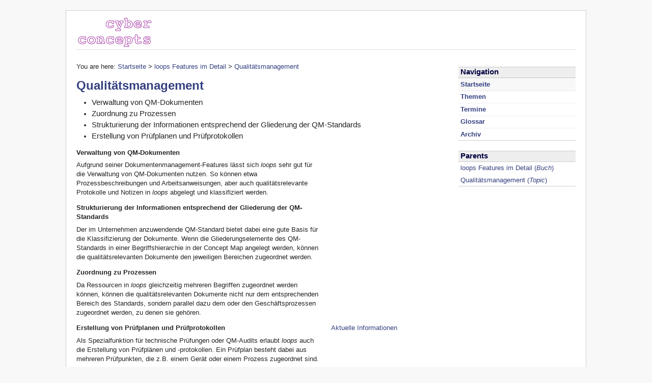

--- FILE ---
content_type: text/html;charset=utf-8
request_url: https://www.cyberconcepts.de/.1843571118-Qualit%C3%A4tsmanagement
body_size: 2525
content:
<!DOCTYPE html PUBLIC "-//W3C//DTD XHTML 1.0 Transitional//EN" "http://www.w3.org/TR/xhtml1/DTD/xhtml1-transitional.dtd">
<html xmlns="http://www.w3.org/1999/xhtml">

  <head>
    <title>loops - Qualitätsmanagement</title><meta http-equiv="X-UA-Compatible" content="IE=edge" /> 


    
      
  
  <link rel="stylesheet" href="https://www.cyberconcepts.de/++skin++Cyberconcepts/@@/blue/blue8.css" type="text/css" media="all" />
  

    
    
      
  <!--[if lt IE 8]>
  <link rel="stylesheet" href="https://www.cyberconcepts.de/++skin++Cyberconcepts/@@/blue/ie.css" type="text/css" media="all" />
  <![endif]-->

    
    
      
  
  <link rel="stylesheet" href="https://www.cyberconcepts.de/++skin++Cyberconcepts/@@/loops.css" type="text/css" media="all" />
  

    
    
      
  
  <link rel="stylesheet" href="https://www.cyberconcepts.de/++skin++Cyberconcepts/@@/custom.css" type="text/css" media="all" />
  

    
    
      
  
  <link rel="stylesheet" href="https://www.cyberconcepts.de/++skin++Cyberconcepts/@@/print.css" type="text/css" media="print" />
  

    

    
      
  <script type="text/javascript" src="https://www.cyberconcepts.de/++skin++Cyberconcepts/@@/loops.js">
  </script>

    


    <link rel="icon" type="image/png" href="https://www.cyberconcepts.de/++skin++Cyberconcepts/@@/favicon.png" />

    <base href="https://www.cyberconcepts.de/.1843571118-Qualit%C3%A4tsmanagement/@@index.html">
  </head>

  <body class="tundra">
<div class="body container">

    <div id="top">
      <div class="span-8 last">
        
    <a name="top" class="logo" href="https://www.cyberconcepts.de" title="Startseite">
      <span class="span-1"><img src="https://www.cyberconcepts.de/++skin++Cyberconcepts/@@/logo.png" border="0" alt="cyberconcepts IT-Consulting" /></span>
      </a>
  
        <hr />
      </div>
      
      <div id="top-actions" class="prepend-6 span-2 last">
          
            
    
      
  

    
    
      
    

          
      </div>
  
    </div>

    <div id="content" class="span-6">
      
        
    <table class="breadcrumbs">
      <tr>
        <td style="white-space: nowrap; vertical-align: top; width: 10%">You are here:</td>
        <td>
          <span>
            <span style="white-space: nowrap">
              <a href="https://www.cyberconcepts.de">Startseite</a>
               ></span>
            <span style="white-space: nowrap">
              <a href="https://www.cyberconcepts.de/.1843571077-loops-Features-im-Detail">loops Features im Detail</a>
               ></span>
            <span style="white-space: nowrap">
              <a href="https://www.cyberconcepts.de/.1843571118-Qualit%C3%A4tsmanagement">Qualitätsmanagement</a>
              </span> </span>
        </td>
      </tr>
    </table>

      
      <div></div>
      
        
      
      
        
  

      
      
        
          <div class="book-section">
  
  
  
    
    <h1 ondblclick="">
      <a href="https://www.cyberconcepts.de/.1843571118-Qualit%C3%A4tsmanagement">Qualitätsmanagement</a>
      
    </h1>
    
  

  
  
    <div class="description"><ul class="simple">
<li>Verwaltung von QM-Dokumenten</li>
<li>Zuordnung zu Prozessen</li>
<li>Strukturierung der Informationen entsprechend der Gliederung der QM-Standards</li>
<li>Erstellung von Prüfplanen und Prüfprotokollen</li>
</ul>
</div>
  

  <div class="book-children">
</div>
  
    <div style="clear: both">
      <div class="span-4">
        <div class="textelement">
          
          
          <span><p><strong>Verwaltung von QM-Dokumenten</strong></p>
<p>Aufgrund seiner Dokumentenmanagement-Features lässt sich <em>loops</em> sehr gut für die Verwaltung von QM-Dokumenten nutzen. So können etwa Prozessbeschreibungen und Arbeitsanweisungen, aber auch qualitätsrelevante Protokolle und Notizen in <em>loops</em> abgelegt und klassifiziert werden.</p>
</span>
        </div>
      </div>
      <div class="span-2 last" style="padding-top: 0.4em">
        
        <!-- TODO: links to files -->
      </div>
    </div>
    <div style="clear: both">
      <div class="span-4">
        <div class="textelement">
          
          
          <span><p><strong>Strukturierung der Informationen entsprechend der Gliederung der QM-Standards</strong></p>
<p>Der im Unternehmen anzuwendende QM-Standard bietet dabei eine gute Basis für die Klassifizierung der Dokumente. Wenn die Gliederungselemente des QM-Standards in einer Begriffshierarchie in der Concept Map angelegt werden, können die qualitätsrelevanten Dokumente den jeweiligen Bereichen zugeordnet werden.</p>
</span>
        </div>
      </div>
      <div class="span-2 last" style="padding-top: 0.4em">
        
        <!-- TODO: links to files -->
      </div>
    </div>
    <div style="clear: both">
      <div class="span-4">
        <div class="textelement">
          
          
          <span><p><strong>Zuordnung zu Prozessen</strong></p>
<p>Da Ressourcen in <em>loops</em> gleichzeitig mehreren Begriffen zugeordnet werden können, können die qualitätsrelevanten Dokumente nicht nur dem entsprechenden Bereich des Standards, sondern parallel dazu dem oder den Geschäftsprozessen zugeordnet werden, zu denen sie gehören.</p>
</span>
        </div>
      </div>
      <div class="span-2 last" style="padding-top: 0.4em">
        
        <!-- TODO: links to files -->
      </div>
    </div>
    <div style="clear: both">
      <div class="span-4">
        <div class="textelement">
          
          
          <span><p><strong>Erstellung von Prüfplanen und Prüfprotokollen</strong></p>
<p>Als Spezialfunktion für technische Prüfungen oder QM-Audits erlaubt <em>loops</em> auch die Erstellung von Prüfplänen und -protokollen. Ein Prüfplan besteht dabei aus mehreren Prüfpunkten, die z.B. einem Gerät oder einem Prozess zugeordnet sind.</p>
<p>Daraus lassen sich auf Knopfdruck ein übersichtsartiger Prüfplan oder ein detailliertes Prüfprotokoll als Word-Dateien generieren.</p>
</span>
        </div>
      </div>
      <div class="span-2 last" style="padding-top: 0.4em">
        
        <div>
          <a href="https://www.cyberconcepts.de/.1843571112-Aktuelle-Informationen">Aktuelle Informationen</a>
        </div>
        <!-- TODO: links to files -->
      </div>
    </div>
  
  <br style="clear: both" />
  
  <br />
</div>
        
      
    </div>

    <div id="portlets" class="span-2 last">
      
        
          
    
    <div class="box" id="portlet_navigation">
      <h4>
        
          <span>Navigation</span>
      </h4>
      <div class="body">
           
    
          <div class="content even menu-1">
            <a href="https://www.cyberconcepts.de" class="">Startseite</a>
          </div>
          
            
              
          <div class="content odd menu-2">
            <a href="https://www.cyberconcepts.de/topics" class="" title="">Themen</a>
          </div>
          
          
    
            
            
              
          <div class="content odd menu-2">
            <a href="https://www.cyberconcepts.de/events" class="" title="">Termine</a>
          </div>
          
          
    
            
            
              
          <div class="content odd menu-2">
            <a href="https://www.cyberconcepts.de/glossary" class="" title="">Glossar</a>
          </div>
          
          
    
            
            
              
          <div class="content odd menu-2">
            <a href="https://www.cyberconcepts.de/archiv" class="">Archiv</a>
          </div>
          
          
    
            
          
    

      </div>
    </div>


        
      
      
        
          
    
    <div class="box" id="portlet_parents">
      <h4>
        
          <span>Parents</span>
      </h4>
      <div class="body">
           
          <div>
            <a href="https://www.cyberconcepts.de/.1843571077-loops-Features-im-Detail" title="Alle loops-Anwendungsfunktionen im Überblick | is Part of">
              <span>loops Features im Detail</span>
              (<i>Buch</i>)
            </a>
          </div>
          <div>
            <a href="https://www.cyberconcepts.de/.643826302-Qualit%C3%A4tsmanagement" title="">
              <span>Qualitätsmanagement</span>
              (<i>Topic</i>)
            </a>
          </div>

      </div>
    </div>


        
      
    </div>

    <div id="footer" class="footer clear">
      
      
      &copy; Copyright 2025,
      cyberconcepts IT-Consulting Dr. Helmut Merz<br />
      <a href="https://www.cyberconcepts.de/impressum">
        Impressum</a>
       - 
        <a href="https://www.cyberconcepts.de/datenschutz">
        Datenschutzerklärung</a>
      <br />
      Powered by
      <b><a href="http://www.wissen-statt-suchen.de">loops</a></b> &middot;
      <b><a href="http://bluebream.zope.org">BlueBream</a></b> &middot;
      <b><a href="http://www.python.org">Python</a></b> &middot;
      <b><a href="http://www.dojotoolkit.org">Dojo</a></b>.
  
    </div>

</div>

</body>

</html>




--- FILE ---
content_type: text/css
request_url: https://www.cyberconcepts.de/++skin++Cyberconcepts/@@/blue/blue8.css
body_size: 9258
content:
/* -----------------------------------------------------------------------

 Blueprint CSS Framework 0.9
 http://blueprintcss.org

   * Copyright (c) 2007-Present. See LICENSE for more info.
   * See README for instructions on how to use Blueprint.
   * For credits and origins, see AUTHORS.
   * This is a compressed file. See the sources in the 'src' directory.

----------------------------------------------------------------------- */

/* reset.css */
html, body, div, span, object, iframe, h1, h2, h3, h4, h5, h6, p, blockquote, pre, a, abbr, acronym, address, code, del, dfn, em, img, q, dl, dt, dd, ol, ul, li, fieldset, form, label, legend, table, caption, tbody, tfoot, thead, tr, th, td, article, aside, dialog, figure, footer, header, hgroup, nav, section {margin:0;padding:0;border:0;font-weight:inherit;font-style:inherit;font-size:100%;font-family:inherit;vertical-align:baseline;}
article, aside, dialog, figure, footer, header, hgroup, nav, section {display:block;}
body {line-height:1.4;}
table {border-collapse:separate;border-spacing:0;}
caption, th, td {text-align:left;font-weight:normal;}
table, td, th {vertical-align:middle;}
blockquote:before, blockquote:after, q:before, q:after {content:"";}
blockquote, q {quotes:"" "";}
a img {border:none;}

/* typography.css */
html {font-size:14.2px;}
body {font-size:95%;color:#222;background:#fff;font-family: Arial, Helvetica, sans-serif;}
h1, h2, h3, h4, h5, h6 {color:#111;font-weight:bold}
h1 {font-size:3em;line-height:1;margin-bottom:0.5em;}
h2 {font-size:2em;margin-bottom:0.75em;}
h3 {font-size:1.5em;line-height:1;margin-bottom:1em;}
h4 {font-size:1.2em;line-height:1.25;margin-bottom:1.25em;}
h5 {font-size:1em;font-weight:bold;margin-bottom:1.5em;}
h6 {font-size:1em;font-weight:bold;}
h1 img, h2 img, h3 img, h4 img, h5 img, h6 img {margin:0;}
p {margin:0 0 1.5em;}
p img.left {float:left;margin:1.5em 1.5em 1.5em 0;padding:0;}
p img.right {float:right;margin:1.5em 0 1.5em 1.5em;}
a:focus, a:hover {color:#000;}
a {color:#009;text-decoration:underline;}
blockquote {margin:1.5em;color:#666;font-style:italic;}
strong {font-weight:bold;}
em, dfn {font-style:italic;}
dfn {font-weight:bold;}
sup, sub {line-height:0;}
abbr, acronym {border-bottom:1px dotted #666;}
address {margin:0 0 1.5em;font-style:italic;}
del {color:#666;}
pre {margin:1.5em 0;white-space:pre;}
pre, code, tt {font:1em 'andale mono', 'lucida console', monospace;line-height:1.5;}
li ul, li ol {margin:0;}
ul, ol {margin:0 1.5em 1.5em 0;padding-left:3.333em;}
ul {list-style-type:disc;}
ol {list-style-type:decimal;}
dl {margin:0 0 1.5em 0;}
dl dt {font-weight:bold;}
dd {margin-left:1.5em;}
table {width:100%;}
th {font-weight:bold;}
thead th {background:#c3d9ff;}
th, td, caption {padding:4px 4px 4px 4px;}
tr.even td {background:#e5ecf9;}
tfoot {font-style:italic;}
caption {background:#eee;}
.small {font-size:.8em;margin-bottom:1.875em;line-height:1.875em;}
.large {font-size:1.2em;line-height:2.5em;margin-bottom:1.25em;}
.hide {display:none;}
.quiet {color:#666;}
.loud {color:#000;}
.highlight {background:#ff0;}
.added {background:#060;color:#fff;}
.removed {background:#900;color:#fff;}
.first {margin-left:0;padding-left:0;}
.last {margin-right:0;padding-right:0;}
.top {margin-top:0;padding-top:0;}
.bottom {margin-bottom:0;padding-bottom:0;}

/* forms.css */
label {font-weight:bold;}
fieldset {padding:1.4em;margin:0 0 1.5em 0;border:1px solid #ccc;}
legend {font-weight:bold;font-size:1.2em;}
input[type=text], input[type=password], input.text, input.title, textarea, select {background-color:#fff;border:1px solid #bbb;}
input[type=text]:focus, input[type=password]:focus, input.text:focus, input.title:focus, textarea:focus, select:focus {border-color:#666;}
input.text, input.title {margin:0.5em 0;}
input.text, input.title {width:300px;padding:5px;}
input.title {font-size:1.5em;}
textarea {width:390px;padding:5px;}
input[type=checkbox], input[type=radio], input.checkbox, input.radio {position:relative;top:.25em;}
form.inline {line-height:3;}
form.inline p {margin-bottom:0;}
.error, .notice, .success {padding:.8em;margin-bottom:1em;border:2px solid #ddd;}
.error {background:#FBE3E4;color:#8a1f11;border-color:#FBC2C4;}
.notice {background:#FFF6BF;color:#514721;border-color:#FFD324;}
.success {background:#E6EFC2;color:#264409;border-color:#C6D880;}
.error a {color:#8a1f11;}
.notice a {color:#514721;}
.success a {color:#264409;}

/* --------------------------------------------------------------
		Blueprint grid.css file for version 0.9.1
		Width: 980px
		Columns: 8		Column width: 105px
		Gutter width: 20px
		
		This file was generated with GridCalc (http://www.problem.se/labs/gridcalc/)
---------------------------------------------------------------*/

.container {
  width: 980px;
  margin: 0 auto;
}

/* Use this class on any .span / container to see the grid. */
.showgrid {
  background: url(/@@/blue/grid8.png);
}

/* Sets up basic grid floating and margin. */
.column, .span-1, .span-2, .span-3, .span-4, .span-5, .span-6, .span-7, .span-8 {
  float: left;
  margin-right: 20px;
  /* margin-bottom: 8px; */
}

/* The last column in a row needs this class. */
.last { margin-right: 0; }

/* Use these classes to set the width of a column. */
.span-1 {width: 105px;}
.span-2 {width: 230px;}
.span-3 {width: 355px;}
.span-4 {width: 480px;}
.span-5 {width: 605px;}
.span-6 {width: 730px;}
.span-7 {width: 855px;}
.span-8 {width: 980px; margin-right: 0;}

/* Use these classes to set the width of an input. */
input.span-1, textarea.span-1, input.span-2, textarea.span-2, input.span-3, textarea.span-3, input.span-4, textarea.span-4, input.span-5, textarea.span-5, input.span-6, textarea.span-6, input.span-7, textarea.span-7, input.span-8, textarea.span-8 {
  border-left-width: 1px;
  border-right-width: 1px;
  padding-left: 5px;
  padding-right: 5px;
}

input.span-1, textarea.span-1 {width: 93px;}
input.span-2, textarea.span-2 {width: 218px;}
input.span-3, textarea.span-3 {width: 343px;}
input.span-4, textarea.span-4 {width: 468px;}
input.span-5, textarea.span-5 {width: 593px;}
input.span-6, textarea.span-6 {width: 718px;}
input.span-7, textarea.span-7 {width: 843px;}
input.span-8, textarea.span-8 {width: 968px;}

/* Add these to a column to append empty cols. */
.append-1 {padding-right: 125px;}
.append-2 {padding-right: 250px;}
.append-3 {padding-right: 375px;}
.append-4 {padding-right: 500px;}
.append-5 {padding-right: 625px;}
.append-6 {padding-right: 750px;}
.append-7 {padding-right: 875px;}

/* Add these to a column to prepend empty cols. */
.prepend-1 {padding-left: 125px;}
.prepend-2 {padding-left: 250px;}
.prepend-3 {padding-left: 375px;}
.prepend-4 {padding-left: 500px;}
.prepend-5 {padding-left: 625px;}
.prepend-6 {padding-left: 750px;}
.prepend-7 {padding-left: 875px;}

/* Border on right hand side of a column. */
.border {
  padding-right: 9px;
  margin-right: 10px;
  border-right: 1px solid #eee;
}

/* Border with more whitespace, spans one column. */
.colborder {
  padding-right: 72px;
  margin-right: 72px;
  border-right: 1px solid #eee;
}

/* Use these classes on an element to push it into the
next column, or to pull it into the previous column.  */
.pull-1 {margin-left: -125px;}
.pull-2 {margin-left: -250px;}
.pull-3 {margin-left: -375px;}
.pull-4 {margin-left: -500px;}
.pull-5 {margin-left: -625px;}
.pull-6 {margin-left: -750px;}
.pull-7 {margin-left: -875px;}
.pull-8 {margin-left: -1000px;}

.pull-1, .pull-2, .pull-3, .pull-4, .pull-5, .pull-6, .pull-7, .pull-8 {float: left; position:relative;}

.push-1 {margin: 0 -125px 1.5em 125px;}
.push-2 {margin: 0 -250px 1.5em 250px;}
.push-3 {margin: 0 -375px 1.5em 375px;}
.push-4 {margin: 0 -500px 1.5em 500px;}
.push-5 {margin: 0 -625px 1.5em 625px;}
.push-6 {margin: 0 -750px 1.5em 750px;}
.push-7 {margin: 0 -875px 1.5em 875px;}
.push-8 {margin: 0 -1000px 1.5em 1000px;}

.push-1, .push-2, .push-3, .push-4, .push-5, .push-6, .push-7, .push-8 {float: right; position:relative;}

/* In case you need to add a gutter above/below an element */
.prepend-top {
  margin-top:1.5em;
}
.append-bottom {
  margin-bottom:1.5em;
}

/* Use a .box to create a padded box inside a column.  */
.box {
  padding: 1.5em;
  margin-bottom: 1.5em;
  background: #E5ECF9;
}

/* Use this to create a horizontal ruler across a column. */
hr {
  background: #ddd;
  color: #ddd;
  clear: both;
  float: none;
  width: 100%;
  height: .1em;
  margin: 0 0 1.45em;
  border: none;
}

hr.space {
  background: #fff;
  color: #fff;
  visibility: hidden;
}

/* Clearing floats without extra markup
   Based on How To Clear Floats Without Structural Markup by PiE
   [http://www.positioniseverything.net/easyclearing.html] */
.clearfix:after, .container:after {
  content: "\0020";
  display: block;
  height: 0;
  clear: both;
  visibility: hidden;
  overflow:hidden;
}
.clearfix, .container {display: block;}

/* Regular clearing
   apply to column that should drop below previous ones. */
.clear { clear:both; }

/* controlling vertical layout */
.vlast {margin-bottom:0;padding-bottom:0;}
.vspan-1, .vspan-2, .vspan-3, .vspan-4, .vspan-5, .vspan-6, .vspan-7, .vspan-8 {
  margin-bottom: 20px;
}
.vspan-1 {height: 105px;}
.vspan-2 {height: 230px;}
.vspan-3 {height: 355px;}
.vspan-4 {height: 480px;}
.vspan-5 {height: 605px;}
.vspan-6 {height: 730px;}
.vspan-7 {height: 855px;}
.vspan-8 {height: 980px;}


--- FILE ---
content_type: text/css
request_url: https://www.cyberconcepts.de/++skin++Cyberconcepts/@@/loops.css
body_size: 10605
content:
/*

  Basic settings for standard Lobo skin

*/

/* page sections */

body {
    background-color: #f8f8f8;
}

.container {
    padding: 15px 20px 20px 20px;
    background-color: #ffffff;
    margin-top: 20px;
    margin-bottom: 20px;
    border: 1px solid #d0d0d0;
}

#portlets {
    margin-top: 1em;
    background-color: #ffffff;
}

ul.view-modes {
    padding: 0 0 0 2em;
    margin: 0.7em 0 0 0;
    white-space: nowrap;
    list-style-type: none;
    border-bottom: #ccc 1px solid;
    background-color: transparent;
}

ul.view-modes li {
    display: inline
}

ul.view-modes li a {
    padding: 0.15em 1.25em 0.15em 1.25em;
    margin: 0 0.5em 0 0;
    text-decoration: none;
    border: #ccc 1px solid;
    background-color: transparent;
}

ul.view-modes li.active a {
    border-bottom: #eee 1px solid;
    background-color: #eee;
}

ul.view-modes li.inactive a:hover {
    background-color: #f8f8f8;
}

/* general */

h1, h2, h3, h4, h5, h6 {
    margin-bottom: 0.4em;
}

a {
    text-decoration: none;
}

a[href]:hover {
    text-decoration: none;
    color: #6060c0;
}

pre {
    padding: 0.2em;
    font-size: 100%;
    background-color: #f8f8f8;
    overflow: auto;
    max-height: 35em;
}

ol, ul, p {
    margin-top: 0.4em;
    margin-bottom: 0.5em;
}

ol, ul {
    padding-left: 2em;
}

ol.first, ul.first {
    padding-left: 2em;
}

ol li, ul li {
    line-height: 1.5em;
}
ſ
blockquote ul {
    margin: 0;
}

textarea {
    font-size: 100%;
}

table {
    border-collapse: collapse;
}

thead th {
    background: none;
}

/* printing */

@media print {
    .noprint {
        display: none;
    }
}

/* class-specific */

.breadcrumbs td {
    padding-left: 0;
}

.head-description{
    /* font-style: italic; */
    font-size: 110%;
}

.description {
    /* font-style: italic; */
    /* margin-top: 0.5em;*/
    font-size: 110%;
    margin-bottom: 0.3em;
}

.legend {
    /* font-style: italic; */
    font-size: 95%;
}

.infotext {
    font-size: 90%;
}

.fields td {
    vertical-align: top;
}

.dialog div.heading {
    font-weight: bold;
    font-size: 140%;
    margin: 0.5em 0 0.3em 0;
}

.dialog label {
    display: block;
    font-weight: bold;
    margin-top: 0.5em;
}

.dialog div.buttons {
    margin-top: 0.5em;
}

tr.even td {
    background-color: transparent;
}

table.listing {
    margin: 1px;
    /*margin-top: 0.5em; */
    margin-bottom: 1em;
}

table.listing th {
    color: #000040;
    padding: 0 2px 0 2px;
    border-bottom: 1px solid lightgrey;
}

table.listing td {
    padding: 0 2px 0 2px;
    white-space: normal;
    vertical-align: middle;
    border-bottom: 1px dotted #dddddd;
}

table.listing tr.vpad td {
    padding: 7px 2px 7px 2px;
}

fieldset.box table.listing td {
    padding: 0 1px 0 1px;
}

table.listing .number {
    text-align: right;
}

table.listing .center {
    text-align: center;
}

table.listing .nowrap {
    white-space: nowrap;
}

table.listing td.checkbox {
    text-align: center;
    width: 10px;
    padding-left: 2px;
    padding-right: 2px;
}

table.listing td.headline {
    font-weight: bold;
    border: 1px solid lightgrey;
}

table.listing-details td {
    white-space: normal;
    border: 1px solid lightgrey;
}

table.listing-details tr.heading td {
    border: none;
}

table.listing-details tr.heading td h3 {
    font-weight: bold;
    border: none;
}

table.listing th span.ascending {
    background-image: url(/++resource++cybertools.icons/arrowdown.gif);
    background-position: right;
    background-repeat: no-repeat;
}

table.listing th span.descending {
    background-image: url(/++resource++cybertools.icons/arrowup.gif);
    background-position: right;
    background-repeat: no-repeat;
}

table.records input, table.records textarea {
    border: none;
    padding: 0;
    margin: 0;
    width: auto;
}

table.records th {
    background-color: #fefefe;
}

table.records th, table.records td {
    padding: 0;
    margin: 0;
    border: 1px solid lightgrey;
}

table.report {
    position: relative; 
    z-index: 99; 
    background: white;
}

table.report th {
    border-bottom: 1px solid #bbbbbb;
    font-weight: bold;
}

table.report td {
    border-bottom: 1px dotted #dddddd;
    vertical-align: top;
}

.report-meta table {
    width: auto;
}

dl.docutils dt {
    font-weight: bold;
    margin-top: 0.3em;
}

dl.docutils dd {
    margin-left: 2em;
}

dl.docutils dd ul li {
    margin-left: -1em;
}

fieldset.box {
    margin: 1em 0 0.5em 0;
    padding: 0.5em;
    border: 1px solid #ccc;
}

fieldset.box td {
    padding: 0.2em 0.2em 0.2em 0;
}

#body {
    margin-left: 5px;
}

.top-actions {
    position: absolute;
    top: 40px;
    margin-left: 10px;
}

.quicksearch input {
    font-size: 80%;
}

.language-switch {
    position: absolute;
    top: 55px;
}

.page-actions {
    position: absolute;
    top: 75px;
    margin-left: 210px;
}

.top image {
    margin-top: -1px;
}

.nested {
    margin-left: 2em;
}

.content-1 h1, h1 {
    padding-top: 0.5em;
    font-size: 180%;
}

.content-2 h1, .content-1 h2, h2 {
    font-size: 160%;
    padding-top: 0.5em;
}

.content-3 h1, .content-2 h2, .content-1 h3, h3 {
    font-size: 140%;
    padding-top: 0.4em;
}

.content-4 h1, .content-3 h2, .content-2 h3, .content-1 h4, h4 {
    font-size: 130%;
    font-weight: normal;
    padding-top: 0.3em;
}

.content-5 h1, .content-4 h2, .content-3 h3, content-2 h4, h5 {
    font-size: 120%;
    /* border: none; */
    padding-top: 0.2em;
}

.box {
    /*margin: 5px;*/
    padding: 0;
    padding-top: 0;
    background: none;
}

div.box {
    border-top: 1px solid #ccc;
    border-bottom: 1px solid #ccc;
}

div.box h4 {
    font: 110% Verdana, Tahoma, Arial, Helvetica, sans-serif;
    font-weight: bold;
    color: #000040;
    border: none;
    border-bottom: 1px solid #ccc;
    padding: 4px;
    padding-top: 1px;
    padding-bottom: 3px;
    background-color: #eee;
    height: auto;
    margin-bottom: 0;
}

.box h1, .box h2, .box h3 {
    border-bottom: None;
}

.box div.body div.even {
    background-color: #f8f8f8;
}

.box div.body div {
    padding: 0.2em 0.2em 0.2em 0.3em;
}

div.action {
    border-top: 1px solid #eeeeee;
}

div.menu-1, div.menu-2 {
    border-top: 1px solid #eeeeee;
    font-weight: bold;
}

.box div.body div.menu-3 {
    border-top: none;
    padding: 0.1em 0 0.2em 1.5em;
}

.box div.body div.menu-4 {
    padding-left: 3em;
    font-size: 90%
}

.delete-item a[href] {
    color: #ff7777;
    font-weight: bold;
    text-decoration: none;
}

.subcolumn {
    display: inline;
    float: left;
}

.footer {
    text-align: center;
    border-top: 1px solid #ccc;
    border-bottom: none;
    margin-top: 12px;
    padding-top: 6px;
}

.object-actions {
    float: right;
    margin: 0;
    padding: 1em 0 0 0;
}

.content-2 .object-actions {
    padding: 1em 0 0 0;
}

.listing .object-actions {
    float: none;
    padding: 0;
    /*text-align: center;*/
}

.icon-action {
    display: inline;
}

.flow-left {
    float: left;
    padding: 0 20px 5px 0;
}

.flow-right {
    float: right;
    padding: 0 0 5px 20px;
}

div.image {
    margin-top: 10px;
    margin-right: 5px;
}

img.selected {
    border: 2px solid #d6dcf6;
}

img.notselected {
    border: 2px solid #eff8ff;
}

.navlink {
    font-size: 130%;
    margin-bottom: 1em;
}

.navlink a {
    font-weight: bold;
    text-decoration: underline;
}

.subtitle {
    font-size: 140%;
    font-weight: bold;
    margin: 1em 0 0.5em 0;
}

.button {
    margin: 1em 0 1em 0;
}

.button a:link, .button a:visited {
    padding: 2px 4px 2px 4px;
    background-color: #e8e8e8;
    text-decoration: None;
    color: Black;
    border-width: 2px;
    border-style: solid;
    border-color: #f4f4f4 #989898 #989898 #f4f4f4;
}

.button a:active {
    border-color: #989898 #f4f4f4 #f4f4f4 #989898;
}

.itemViews {
    border-bottom-width: 2px;
}

.dialog .headline {
    font-size: 140%;
    font-weight: bold;
    padding: 1em 0 1em 0;
}

.error {
    background-color: #ffbb00;
    padding: 4px;
    margin-bottom: 4px;
}

.error-heading {
    margin-bottom: 8px;
    font-weight: bold;
}

.message {
    font-weight: bold;
    background-color: #c3d9ff;
    padding: 4px;
    margin-bottom: 4px;
}

.header-1 {
    font-size: 120%;
    font-weight: bold;
}

.center {
    text-align: center;
}

.right {
    text-align: right;
}

/* work */

.work_event {
    background-color: #f3f3ff;
}

/* lobo layout-specific classes */

.legend {
    margin-top: 5px;
}

/* no vertical spacing for descriptions in grids */
div.legend i p {
    margin-top: 0;
    margin-bottom: 0;
}

/* comments */

div.comment {
    padding: 0.5em;
    background-color: #eeeeff;
    border: 1px solid #aaaaff;
}

.comment h3 {
    margin-top: 0;
}

.comment .info {
    font-style: italic;
    padding-top: 3px;
    padding-bottom: 0;
}

/* search stuff */

.searchForm input.button, input.submit {
    padding: 2px;
}

/* blog */

.blog h1.headline {
    clear: both;
    padding-top: 1em;
    margin-bottom: 0.2em;
    font-size: 150%;
}

.blog .description {
    font-size: 90%;
    color: #666666;
}

.blog .text {
    font-size: 90%;
    margin-top: 0.5em;
}

.blog img {
    padding-top: 0.2em;
}

.blogpost .description {
    font-size: 90%;
    color: #666666;
    margin-top: 1em;
}

.blog .info, .blogpost .info {
    font-style: italic;
    font-size: 90%;
    color: #666666;
}

/* microart */

.micropart {
    background-color: #f7f7f7;
    padding: 0 5px 0 5px;
    margin: 5px 0 5px 0;
}

/* calendar, work items */

.MinutesAndAgendaTitles a[href] {
    color: white;
}

.today {
    color: #444488;
    font-weight: bold;
}

.calendar td {
    padding: 0;
    text-align: center;
}

.calendar td.arrows {
    font-size: 130%;
}

.calendar td.week_number {
    color: grey;
}

.calendar td.day {
    width: 12%;
}

.calendar td.today {
    border: 1px solid red;
    font-weight: normal;
}

.calendar .has_events {
    font-weight: bold;
    background-color: #eeeeff;
}

/* dojo stuff */

.dijitDialog {
    background-color: #aaaaaa;
    border: 1px solid #999;
    padding: 5px;
}

.dijitDialogPaneContent {
    background-color: #aaaaaa;
}

.dijitDialog th {
    font-size: 120%;
    font-weight: bold;
    text-align: center;
    padding: 0 5px 8px 5px;
}

.dijitDialog td {
    padding: 2px;
}

.dijitDialog .headline {
    font-weight: bold;
}

.dijitDialog input.text {
    width: 100%;
    margin-right: 10px;
}

.dijitDialog input.submit {
    font-weight: bold;
}

.dijitDialogUnderlay {
    background-color: Lightgrey;
}

div.RichTextEditable {
    border-top: 2px solid grey;
    border-left: 2px solid grey;
    border-right: 2px solid #eeeeee;
    border-bottom: 2px solid #eeeeee;
}


--- FILE ---
content_type: text/css
request_url: https://www.cyberconcepts.de/++skin++Cyberconcepts/@@/custom.css
body_size: 559
content:
/*

 cyberconcepts specialties

*/

body {
    color: #242424;
    background-color: #f8f8f8;
}

.container {
    padding: 5px 20px 20px 20px;
    background-color: #ffffff;
    margin-top: 20px;
    margin-bottom: 20px;
    border: 1px solid #d0d0d0;
}

a {
    text-decoration: none;
    color: #344080;
    background-color: transparent;
}

#global {
    border-bottom: 1px solid #d0d0d0;
    margin-bottom: 2px;
}

#global .top {
    width: 20%;
    text-align: right;
}

#global .top a.logo {
    padding-right: 10px;
    /*margin-left: 832px;*/
}

.top-actions {
    top: 35px;
}

.language-switch {
    top: 62px;
}

.page-actions {
    top: 62px;
    margin-left: 210px;
}



--- FILE ---
content_type: text/css
request_url: https://www.cyberconcepts.de/++skin++Cyberconcepts/@@/print.css
body_size: 147
content:
/*
 $Id$

*/

body {
    font-size: 12px;
}

#top, #portlets, #footer, #comments, #object-actions {
    display: none;
}

.breadcrumbs {
    display: none;
}

.container {
    width: auto;
    margin: 0;
    border: 0;
}

#content {
    width: auto;
    color: Black;
}



--- FILE ---
content_type: text/javascript
request_url: https://www.cyberconcepts.de/++skin++Cyberconcepts/@@/loops.js
body_size: 8178
content:
/* loops.js */

function openEditWindow(url) {
    zmi = window.open(url, 'zmi');
    zmi.focus();
    return false;
}

function focusOpener() {
    if (typeof(opener) != 'undefined' && opener != null) {
        opener.location.reload();
        opener.focus();
    }
}

function toggleCheckBoxes(toggle, fieldName) {
    var w = toggle.form[fieldName];
    if (w[0] == null) w = [w];
    for (i in w) w[i].checked=toggle.checked;
}

function setRadioButtons(value) {
    dojo.forEach(dojo.query('input[type="radio"][value="' + value + '"]'), 
                        function(n) {
                            n.checked = true;})
}

function validate(nodeName, required) {
    // (work in progress) - may be used for onBlur event handler
    var w = dojo.byId(nodeName);
    if (required && w.value == '') {
        w.setAttribute('style','background-color: #ffff00');
        w.focus();
        return false;
    }
}

function showIf(node, value, targetName) {
    var display = (node.value == value) ? 'inline' : 'none';
    dojo.byId(targetName).style.display = display;
}

function showIfIn(node, conditions) {
    dojo.forEach(conditions, function(cond) {
        var display = (node.value == cond[0]) ? '' : 'none';
        dojo.byId(cond[1]).style.display = display;
    })
}

function setIfIn(node, conditions) {
    dojo.forEach(conditions, function(cond) {
        if (node.value == cond[0]) {
            target = dijit.byId(cond[1]);
            target.setValue(cond[2]);
        }
    })
}

function setIf(node, cond, acts) {
    if (node.value == cond) {
        dojo.forEach(acts, function(act) {
            target = dijit.byId(act[0]);
            target.setValue(act[1]);
        })
    }
}

function setIfN(node, conds, acts) {
    dojo.forEach(conds, function(cond) {
        if (node.value == cond) {
            dojo.forEach(acts, function(act) {
                target = dijit.byId(act[0]);
                target.setValue(act[1]);
            })
        }
    })
}

function destroyWidgets(node) {
    dojo.forEach(dojo.query('[widgetId]', node), function(n) {
        w = dijit.byNode(n);
        if (w != undefined) {
            w.destroyRecursive();
        }
    });
}

function replaceNode(html, nodeName) {
    var newNode = document.createElement('div');
    newNode.innerHTML = html;
    if (nodeName == undefined) {
        nodeName = newNode.firstChild.getAttribute('id');
    }
    if (nodeName != undefined) {
        newNode.id = nodeName;
        var node = dojo.byId(nodeName);
        destroyWidgets(node);
        var parent = node.parentNode;
        parent.replaceChild(newNode, node);
        dojo.parser.parse(newNode);
    } else {
        window.location.href = url;
    }
}

function updateNode(url, nodeName) {
    dojo.xhrGet({
        url: url,
        handleAs: 'text',
        load: function(response, ioArgs) {
            replaceNode(response, nodeName);
        }
    });
}

function replaceFieldsNode(targetId, typeId, url) {
    token = dojo.byId(typeId).value;
    uri = url + '?form.type=' + token;
    updateNode(uri, 'form.fields');
}

function replaceFieldsNodeForLanguage(targetId, langId, url) {
    lang = dojo.byId(langId).value;
    uri = url + '?loops.language=' + lang;
    updateNode(uri, 'form.fields');
}

function submitReplacing(targetId, formId, url) {
    dojo.xhrPost({
        url: url,
        form: dojo.byId(formId),
        mimetype: "text/html",
        load: function(response, ioArgs) {
            replaceNode(response, targetId);
            return response;
        }
    })
}

function xhrSubmitPopup(formId, url) {
    dojo.xhrPost({
        url: url,
        form: dojo.byId(formId),
        mimetype: "text/html",
        load: function(response, ioArgs) {
            window.close();
            return response;
        }
    });
}

function setConceptTypeForComboBox(typeId, cbId) {
    var t = dojo.byId(typeId).value;
    var cb = dijit.byId(cbId);
    var dp = cb.store;
    var baseUrl = dp.url.split('?')[0];
    var newUrl = baseUrl + '?searchType=' + t;
    dp.url = newUrl;
    cb.setDisplayedValue('');
}

var dialog;

function objectDialog(dlgName, url) {
    dojo.require('dijit.Dialog');
    dojo.require('dojo.parser');
    dojo.require('dijit.form.FilteringSelect');
    dojo.require('dojox.data.QueryReadStore');
    if (dialog != undefined) {
        dialog.destroyRecursive();
    }
    dialog = new dijit.Dialog({
                href: url
                    }, dojo.byId('dialog.' + dlgName));
    dialog.show();
}

function addConceptAssignment(prefix, suffix) {
    node = dojo.byId('form.' + suffix);
    widget = dijit.byId(prefix + '.search.text');
    cToken = widget.getValue();
    title = widget.getDisplayedValue();
    if (cToken.length == 0) {
        alert('Please select a concept!');
        return false;
    }
    pToken = dojo.byId(prefix + '.search.predicate').value;
    token = cToken + ':' + pToken;
    var td = document.createElement('td');
    td.colSpan = 5;
    td.innerHTML = '<input type="checkbox" name="form.' + suffix + '.selected:list" value="' + token + '" checked> <span>' + title + '</span>';
    var tr = document.createElement('tr');
    tr.appendChild(td);
    node.appendChild(tr);
}

function addRelation(fieldName) {
    valuesNode = dojo.byId(fieldName + '_values');
    widget = dijit.byId(fieldName + '_search');
    token = widget.getValue();
    if (token) {
        title = widget.getDisplayedValue();
        ih = '<div><input type="checkbox" name="' + fieldName + ':list" value="' + token + '" checked> <span>' + title + '</span></div>';
        newNode = document.createElement('div');
        newNode.innerHTML = ih;
        valuesNode.appendChild(newNode);
    }
}

function setRelation(fieldName) {
    valuesNode = dojo.byId(fieldName + '_values');
    widget = dijit.byId(fieldName + '_search');
    token = widget.getValue();
    if (token) {
        title = widget.getDisplayedValue();
        ih = '<div><input type="checkbox" name="' + fieldName + '" value="' + token + '" checked> <span>' + title + '</span></div>';
        newNode = document.createElement('div');
        newNode.innerHTML = ih;
        valuesNode.replaceChild(newNode, valuesNode.firstChild);
    }
}

function validate() {
    //var form = dijit.byId('dialog_form');
    var form = dojo.byId('dialog_form');
    /*if (form != undefined && !form.isValid()) {
        return false;
    }*/
    var titleField = dojo.byId('title');
    if (titleField != undefined && titleField.value == '') {
        return false;
    }
    if (form != undefined) {
        return form.submit();
    }
    return true;
}

function closeDialog(save) {
    closeDataWidget(save);
    if (save && !validate()) {
        return false;
    }
    dialog.hide();
    return true;
}

function closeDataWidget(save) {
    form = dojo.byId('dialog_form');
    dojo.query('.dijitEditor').forEach(function(item, index) {
        console.log(item);
        var name = item.id;
        var widget = dijit.byId(name);
        value = widget.getValue();
        var ta = document.createElement('input');
        ta.type = 'hidden';
        ta.name = name;
        ta.value = value;
        form.appendChild(ta);
    });
}


function xx_closeDataWidget(save) {
    var widget = dijit.byId('data');
    if (widget != undefined && save) {
        value = widget.getValue();
        //widget.close(save);
        form = dojo.byId('dialog_form');
        var ta = document.createElement('input');
        ta.type = 'hidden';
        ta.name = 'data';
        ta.value = value;
        form.appendChild(ta);
    }
}

var editor;

function inlineEdit(id) {
    if (editor == undefined) {
        editor = new dijit.Editor({}, dojo.byId(id));
    }
}

// FCKeditor stuff

function createFCKEditorInstance(fieldName, width, height) {
    var editor = new FCKeditor(fieldName);
    /*if (document.all) {
        editor.Config['ToolbarStartExpanded'] = false;
    }*/
    editor.BasePath = '/@@/fckeditor/';
    //editor.Config['SkinPath'] = editor.BasePath + 'editor/skins/office2003/';
    editor.Config['SkinPath'] = editor.BasePath + 'editor/skins/silver/';
    editor.ToolbarSet = 'Standard';
    editor.Width = width;
    editor.Height = height;
    editor.ReplaceTextarea();
}
